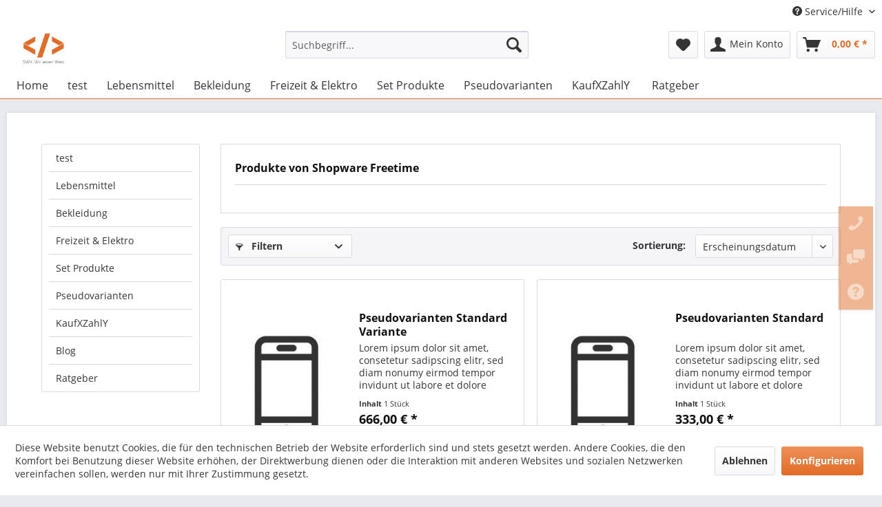

--- FILE ---
content_type: text/html; charset=UTF-8
request_url: https://sw5demo.swk-web.com/shopware-freetime/
body_size: 16087
content:
<!DOCTYPE html>
<html class="no-js" lang="de" itemscope="itemscope" itemtype="https://schema.org/WebPage">
<head>
<meta charset="utf-8">
<meta name="author" content="" />
<meta name="robots" content="index,follow" />
<meta name="revisit-after" content="15 days" />
<meta name="keywords" content="" />
<meta name="description" content="" />
<meta property="og:type" content="product" />
<meta property="og:site_name" content="swkweb Demoshop" />
<meta property="og:title" content="Shopware Freetime" />
<meta property="og:description" content="" />
<meta name="twitter:card" content="product" />
<meta name="twitter:site" content="swkweb Demoshop" />
<meta name="twitter:title" content="Shopware Freetime" />
<meta name="twitter:description" content="" />
<meta property="og:image" content="https://sw5demo.swk-web.com/media/image/6a/18/0b/logo.png" />
<meta name="twitter:image" content="https://sw5demo.swk-web.com/media/image/6a/18/0b/logo.png" />
<meta itemprop="copyrightHolder" content="swkweb Demoshop" />
<meta itemprop="copyrightYear" content="2014" />
<meta itemprop="isFamilyFriendly" content="True" />
<meta itemprop="image" content="https://sw5demo.swk-web.com/media/image/6a/18/0b/logo.png" />
<meta name="viewport" content="width=device-width, initial-scale=1.0">
<meta name="mobile-web-app-capable" content="yes">
<meta name="apple-mobile-web-app-title" content="swkweb Demoshop">
<meta name="apple-mobile-web-app-capable" content="yes">
<meta name="apple-mobile-web-app-status-bar-style" content="default">
<link rel="apple-touch-icon-precomposed" href="/themes/Frontend/Responsive/frontend/_public/src/img/apple-touch-icon-precomposed.png">
<link rel="shortcut icon" href="/themes/Frontend/Responsive/frontend/_public/src/img/favicon.ico">
<meta name="msapplication-navbutton-color" content="#e26c27" />
<meta name="application-name" content="swkweb Demoshop" />
<meta name="msapplication-starturl" content="https://sw5demo.swk-web.com/" />
<meta name="msapplication-window" content="width=1024;height=768" />
<meta name="msapplication-TileImage" content="/themes/Frontend/Responsive/frontend/_public/src/img/win-tile-image.png">
<meta name="msapplication-TileColor" content="#e26c27">
<meta name="theme-color" content="#e26c27" />
<link rel="canonical" href="https://sw5demo.swk-web.com/shopware-freetime/"/>
<title itemprop="name">Shopware Freetime | swkweb Demoshop</title>
<link href="/web/cache/1727711991_7e37337ad89df1b9ea0ac4e90c978edc.css" media="all" rel="stylesheet" type="text/css" />
</head>
<body class="is--ctl-listing is--act-manufacturer  is--swkwe-buy" >
<div class="page-wrap">
<noscript class="noscript-main">
<div class="alert is--warning">
<div class="alert--icon">
<i class="icon--element icon--warning"></i>
</div>
<div class="alert--content">
Um swkweb&#x20;Demoshop in vollem Umfang nutzen zu k&ouml;nnen, empfehlen wir Ihnen Javascript in Ihrem Browser zu aktiveren.
</div>
</div>
</noscript>
<header class="header-main">
<div class="top-bar">
<div class="container block-group">
<nav class="top-bar--navigation block" role="menubar">

    



    

<div class="navigation--entry entry--compare is--hidden" role="menuitem" aria-haspopup="true" data-drop-down-menu="true">
    

</div>
<div class="navigation--entry entry--service has--drop-down" role="menuitem" aria-haspopup="true" data-drop-down-menu="true">
<i class="icon--service"></i> Service/Hilfe
<ul class="service--list is--rounded" role="menu">
<li class="service--entry" role="menuitem">
<a class="service--link" href="javascript:openCookieConsentManager()" title="Cookie-Einstellungen" >
Cookie-Einstellungen
</a>
</li>
<li class="service--entry" role="menuitem">
<a class="service--link" href="https://sw5demo.swk-web.com/registerFC/index/sValidation/H" title="Händler-Login" >
Händler-Login
</a>
</li>
<li class="service--entry" role="menuitem">
<a class="service--link" href="https://sw5demo.swk-web.com/rechtliche-vorabinformationen" title="rechtliche Vorabinformationen" >
rechtliche Vorabinformationen
</a>
</li>
<li class="service--entry" role="menuitem">
<a class="service--link" href="https://sw5demo.swk-web.com/ueber-uns" title="Über uns" >
Über uns
</a>
</li>
<li class="service--entry" role="menuitem">
<a class="service--link" href="https://sw5demo.swk-web.com/hilfe/support" title="Hilfe / Support" >
Hilfe / Support
</a>
</li>
<li class="service--entry" role="menuitem">
<a class="service--link" href="https://sw5demo.swk-web.com/kontaktformular" title="Kontakt" target="_self">
Kontakt
</a>
</li>
<li class="service--entry" role="menuitem">
<a class="service--link" href="https://sw5demo.swk-web.com/versand-und-zahlungsbedingungen" title="Versand und Zahlungsbedingungen" >
Versand und Zahlungsbedingungen
</a>
</li>
<li class="service--entry" role="menuitem">
<a class="service--link" href="https://sw5demo.swk-web.com/widerrufsrecht" title="Widerrufsrecht" >
Widerrufsrecht
</a>
</li>
<li class="service--entry" role="menuitem">
<a class="service--link" href="https://sw5demo.swk-web.com/datenschutz" title="Datenschutz" >
Datenschutz
</a>
</li>
<li class="service--entry" role="menuitem">
<a class="service--link" href="https://sw5demo.swk-web.com/agb" title="AGB" >
AGB
</a>
</li>
<li class="service--entry" role="menuitem">
<a class="service--link" href="https://sw5demo.swk-web.com/impressum" title="Impressum" >
Impressum
</a>
</li>
</ul>
</div>
</nav>
</div>
</div>
<div class="container header--navigation">
<div class="logo-main block-group" role="banner">
<div class="logo--shop block">
<a class="logo--link" href="https://sw5demo.swk-web.com/" title="swkweb Demoshop - zur Startseite wechseln">
<picture>
<source srcset="https://sw5demo.swk-web.com/media/image/6a/18/0b/logo.png" media="(min-width: 78.75em)">
<source srcset="https://sw5demo.swk-web.com/media/image/6a/18/0b/logo.png" media="(min-width: 64em)">
<source srcset="https://sw5demo.swk-web.com/media/image/6a/18/0b/logo.png" media="(min-width: 48em)">
<img srcset="https://sw5demo.swk-web.com/media/image/6a/18/0b/logo.png" alt="swkweb Demoshop - zur Startseite wechseln" />
</picture>
</a>
</div>
</div>
<nav class="shop--navigation block-group">
<ul class="navigation--list block-group" role="menubar">
<li class="navigation--entry entry--menu-left" role="menuitem">
<a class="entry--link entry--trigger btn is--icon-left" href="#offcanvas--left" data-offcanvas="true" data-offCanvasSelector=".sidebar-main" aria-label="Menü">
<i class="icon--menu"></i> Menü
</a>
</li>
<li class="navigation--entry entry--search" role="menuitem" data-search="true" aria-haspopup="true" data-minLength="3">
<a class="btn entry--link entry--trigger" href="#show-hide--search" title="Suche anzeigen / schließen" aria-label="Suche anzeigen / schließen">
<i class="icon--search"></i>
<span class="search--display">Suchen</span>
</a>
<form action="/search" method="get" class="main-search--form">
<input type="search" name="sSearch" aria-label="Suchbegriff..." class="main-search--field" autocomplete="off" autocapitalize="off" placeholder="Suchbegriff..." maxlength="30" />
<button type="submit" class="main-search--button" aria-label="Suchen">
<i class="icon--search"></i>
<span class="main-search--text">Suchen</span>
</button>
<div class="form--ajax-loader">&nbsp;</div>
</form>
<div class="main-search--results"></div>
</li>

    <li class="navigation--entry entry--notepad" role="menuitem">
        
        <a href="https://sw5demo.swk-web.com/note" title="Merkzettel" aria-label="Merkzettel" class="btn">
            <i class="icon--heart"></i>
                    </a>
    </li>




    <li class="navigation--entry entry--account with-slt"
        role="menuitem"
        data-offcanvas="true"
        data-offCanvasSelector=".account--dropdown-navigation">
        
            <a href="https://sw5demo.swk-web.com/account"
               title="Mein Konto"
               aria-label="Mein Konto"
               class="btn is--icon-left entry--link account--link">
                <i class="icon--account"></i>
                                    <span class="account--display">
                        Mein Konto
                    </span>
                            </a>
        

                    
                <div class="account--dropdown-navigation">

                    
                        <div class="navigation--smartphone">
                            <div class="entry--close-off-canvas">
                                <a href="#close-account-menu"
                                   class="account--close-off-canvas"
                                   title="Menü schließen"
                                   aria-label="Menü schließen">
                                    Menü schließen <i class="icon--arrow-right"></i>
                                </a>
                            </div>
                        </div>
                    

                    
                            <div class="account--menu is--rounded is--personalized">
        
                            
                
                                            <span class="navigation--headline">
                            Mein Konto
                        </span>
                                    

                
                <div class="account--menu-container">

                    
                        
                        <ul class="sidebar--navigation navigation--list is--level0 show--active-items">
                            
                                
                                
                                    
                                                                                    <li class="navigation--entry">
                                                <span class="navigation--signin">
                                                    <a href="https://sw5demo.swk-web.com/account#hide-registration"
                                                       class="blocked--link btn is--primary navigation--signin-btn"
                                                       data-collapseTarget="#registration"
                                                       data-action="close">
                                                        Anmelden
                                                    </a>
                                                    <span class="navigation--register">
                                                        oder
                                                        <a href="https://sw5demo.swk-web.com/account#show-registration"
                                                           class="blocked--link"
                                                           data-collapseTarget="#registration"
                                                           data-action="open">
                                                            registrieren
                                                        </a>
                                                    </span>
                                                </span>
                                            </li>
                                                                            

                                    
                                        <li class="navigation--entry">
                                            <a href="https://sw5demo.swk-web.com/account" title="Übersicht" class="navigation--link">
                                                Übersicht
                                            </a>
                                        </li>
                                    
                                

                                
                                
                                    <li class="navigation--entry">
                                        <a href="https://sw5demo.swk-web.com/account/profile" title="Persönliche Daten" class="navigation--link" rel="nofollow">
                                            Persönliche Daten
                                        </a>
                                    </li>
                                

                                
                                
                                                                            
                                            <li class="navigation--entry">
                                                <a href="https://sw5demo.swk-web.com/address/index/sidebar/" title="Adressen" class="navigation--link" rel="nofollow">
                                                    Adressen
                                                </a>
                                            </li>
                                        
                                                                    

                                
                                
                                    <li class="navigation--entry">
                                        <a href="https://sw5demo.swk-web.com/account/payment" title="Zahlungsarten" class="navigation--link" rel="nofollow">
                                            Zahlungsarten
                                        </a>
                                    </li>
                                

                                
                                
                                    <li class="navigation--entry">
                                        <a href="https://sw5demo.swk-web.com/account/orders" title="Bestellungen" class="navigation--link" rel="nofollow">
                                            Bestellungen
                                        </a>
                                    </li>
                                

                                
                                
                                                                            <li class="navigation--entry">
                                            <a href="https://sw5demo.swk-web.com/account/downloads" title="Sofortdownloads" class="navigation--link" rel="nofollow">
                                                Sofortdownloads
                                            </a>
                                        </li>
                                                                    

                                
                                
                                    <li class="navigation--entry">
                                        <a href="https://sw5demo.swk-web.com/note" title="Merkzettel" class="navigation--link" rel="nofollow">
                                            Merkzettel
                                        </a>
                                    </li>
                                

                                
                                
                                                                    

                                
                                
                                                                    
                            
                        </ul>
                    
                </div>
                    
    </div>
                    
                </div>
            
            </li>




    <li class="navigation--entry entry--cart" role="menuitem">
        
        <a class="btn is--icon-left cart--link" href="https://sw5demo.swk-web.com/checkout/cart" title="Warenkorb" aria-label="Warenkorb">
            <span class="cart--display">
                                    Warenkorb
                            </span>

            <span class="badge is--primary is--minimal cart--quantity is--hidden">0</span>

            <i class="icon--basket"></i>

            <span class="cart--amount">
                0,00&nbsp;&euro; *
            </span>
        </a>
        <div class="ajax-loader">&nbsp;</div>
    </li>




</ul>
</nav>
<div class="container--ajax-cart" data-collapse-cart="true" data-displayMode="offcanvas"></div>
</div>
</header>
<nav class="navigation-main">
<div class="container" data-menu-scroller="true" data-listSelector=".navigation--list.container" data-viewPortSelector=".navigation--list-wrapper">
<div class="navigation--list-wrapper">
<ul class="navigation--list container" role="menubar" itemscope="itemscope" itemtype="https://schema.org/SiteNavigationElement">
<li class="navigation--entry is--home" role="menuitem"><a class="navigation--link is--first" href="https://sw5demo.swk-web.com/" title="Home" aria-label="Home" itemprop="url"><span itemprop="name">Home</span></a></li><li class="navigation--entry" role="menuitem"><a class="navigation--link" href="https://sw5demo.swk-web.com/cat/index/sCategory/20" title="test" aria-label="test" itemprop="url"><span itemprop="name">test</span></a></li><li class="navigation--entry" role="menuitem"><a class="navigation--link" href="https://sw5demo.swk-web.com/lebensmittel/" title="Lebensmittel" aria-label="Lebensmittel" itemprop="url"><span itemprop="name">Lebensmittel</span></a></li><li class="navigation--entry" role="menuitem"><a class="navigation--link" href="https://sw5demo.swk-web.com/bekleidung/" title="Bekleidung" aria-label="Bekleidung" itemprop="url"><span itemprop="name">Bekleidung</span></a></li><li class="navigation--entry" role="menuitem"><a class="navigation--link" href="https://sw5demo.swk-web.com/freizeit-elektro/" title="Freizeit & Elektro" aria-label="Freizeit & Elektro" itemprop="url"><span itemprop="name">Freizeit & Elektro</span></a></li><li class="navigation--entry" role="menuitem"><a class="navigation--link" href="https://sw5demo.swk-web.com/set-produkte/" title="Set Produkte" aria-label="Set Produkte" itemprop="url"><span itemprop="name">Set Produkte</span></a></li><li class="navigation--entry" role="menuitem"><a class="navigation--link" href="https://sw5demo.swk-web.com/pseudovarianten/" title="Pseudovarianten" aria-label="Pseudovarianten" itemprop="url"><span itemprop="name">Pseudovarianten</span></a></li><li class="navigation--entry" role="menuitem"><a class="navigation--link" href="https://sw5demo.swk-web.com/kaufxzahly/" title="KaufXZahlY" aria-label="KaufXZahlY" itemprop="url"><span itemprop="name">KaufXZahlY</span></a></li>
<li class="navigation--entry navigation--guides" role="menuitem">
<a class="navigation--link" href="https://sw5demo.swk-web.com/ratgeber" title="Ratgeber" itemprop="url">
<span itemprop="name">Ratgeber</span>
</a>
</li>
</ul>
</div>
</div>
</nav>
<section class=" content-main container block-group">
<div class="content-main--inner">
<div id='cookie-consent' class='off-canvas is--left block-transition' data-cookie-consent-manager='true'>
<div class='cookie-consent--header cookie-consent--close'>
Cookie-Einstellungen
<i class="icon--arrow-right"></i>
</div>
<div class='cookie-consent--description'>
Diese Website benutzt Cookies, die für den technischen Betrieb der Website erforderlich sind und stets gesetzt werden. Andere Cookies, die den Komfort bei Benutzung dieser Website erhöhen, der Direktwerbung dienen oder die Interaktion mit anderen Websites und sozialen Netzwerken vereinfachen sollen, werden nur mit Ihrer Zustimmung gesetzt.
</div>
<div class='cookie-consent--configuration'>
<div class='cookie-consent--configuration-header'>
<div class='cookie-consent--configuration-header-text'>Konfiguration</div>
</div>
<div class='cookie-consent--configuration-main'>
<div class='cookie-consent--group'>
<input type="hidden" class="cookie-consent--group-name" value="technical" />
<label class="cookie-consent--group-state cookie-consent--state-input cookie-consent--required">
<input type="checkbox" name="technical-state" class="cookie-consent--group-state-input" disabled="disabled" checked="checked"/>
<span class="cookie-consent--state-input-element"></span>
</label>
<div class='cookie-consent--group-title' data-collapse-panel='true' data-contentSiblingSelector=".cookie-consent--group-container">
<div class="cookie-consent--group-title-label cookie-consent--state-label">
Technisch erforderlich
</div>
<span class="cookie-consent--group-arrow is-icon--right">
<i class="icon--arrow-right"></i>
</span>
</div>
<div class='cookie-consent--group-container'>
<div class='cookie-consent--group-description'>
Diese Cookies sind für die Grundfunktionen des Shops notwendig.
</div>
<div class='cookie-consent--cookies-container'>
<div class='cookie-consent--cookie'>
<input type="hidden" class="cookie-consent--cookie-name" value="cookieDeclined" />
<label class="cookie-consent--cookie-state cookie-consent--state-input cookie-consent--required">
<input type="checkbox" name="cookieDeclined-state" class="cookie-consent--cookie-state-input" disabled="disabled" checked="checked" />
<span class="cookie-consent--state-input-element"></span>
</label>
<div class='cookie--label cookie-consent--state-label'>
"Alle Cookies ablehnen" Cookie
</div>
</div>
<div class='cookie-consent--cookie'>
<input type="hidden" class="cookie-consent--cookie-name" value="allowCookie" />
<label class="cookie-consent--cookie-state cookie-consent--state-input cookie-consent--required">
<input type="checkbox" name="allowCookie-state" class="cookie-consent--cookie-state-input" disabled="disabled" checked="checked" />
<span class="cookie-consent--state-input-element"></span>
</label>
<div class='cookie--label cookie-consent--state-label'>
"Alle Cookies annehmen" Cookie
</div>
</div>
<div class='cookie-consent--cookie'>
<input type="hidden" class="cookie-consent--cookie-name" value="shop" />
<label class="cookie-consent--cookie-state cookie-consent--state-input cookie-consent--required">
<input type="checkbox" name="shop-state" class="cookie-consent--cookie-state-input" disabled="disabled" checked="checked" />
<span class="cookie-consent--state-input-element"></span>
</label>
<div class='cookie--label cookie-consent--state-label'>
Ausgewählter Shop
</div>
</div>
<div class='cookie-consent--cookie'>
<input type="hidden" class="cookie-consent--cookie-name" value="csrf_token" />
<label class="cookie-consent--cookie-state cookie-consent--state-input cookie-consent--required">
<input type="checkbox" name="csrf_token-state" class="cookie-consent--cookie-state-input" disabled="disabled" checked="checked" />
<span class="cookie-consent--state-input-element"></span>
</label>
<div class='cookie--label cookie-consent--state-label'>
CSRF-Token
</div>
</div>
<div class='cookie-consent--cookie'>
<input type="hidden" class="cookie-consent--cookie-name" value="cookiePreferences" />
<label class="cookie-consent--cookie-state cookie-consent--state-input cookie-consent--required">
<input type="checkbox" name="cookiePreferences-state" class="cookie-consent--cookie-state-input" disabled="disabled" checked="checked" />
<span class="cookie-consent--state-input-element"></span>
</label>
<div class='cookie--label cookie-consent--state-label'>
Cookie-Einstellungen
</div>
</div>
<div class='cookie-consent--cookie'>
<input type="hidden" class="cookie-consent--cookie-name" value="x-cache-context-hash" />
<label class="cookie-consent--cookie-state cookie-consent--state-input cookie-consent--required">
<input type="checkbox" name="x-cache-context-hash-state" class="cookie-consent--cookie-state-input" disabled="disabled" checked="checked" />
<span class="cookie-consent--state-input-element"></span>
</label>
<div class='cookie--label cookie-consent--state-label'>
Individuelle Preise
</div>
</div>
<div class='cookie-consent--cookie'>
<input type="hidden" class="cookie-consent--cookie-name" value="slt" />
<label class="cookie-consent--cookie-state cookie-consent--state-input cookie-consent--required">
<input type="checkbox" name="slt-state" class="cookie-consent--cookie-state-input" disabled="disabled" checked="checked" />
<span class="cookie-consent--state-input-element"></span>
</label>
<div class='cookie--label cookie-consent--state-label'>
Kunden-Wiedererkennung
</div>
</div>
<div class='cookie-consent--cookie'>
<input type="hidden" class="cookie-consent--cookie-name" value="nocache" />
<label class="cookie-consent--cookie-state cookie-consent--state-input cookie-consent--required">
<input type="checkbox" name="nocache-state" class="cookie-consent--cookie-state-input" disabled="disabled" checked="checked" />
<span class="cookie-consent--state-input-element"></span>
</label>
<div class='cookie--label cookie-consent--state-label'>
Kundenspezifisches Caching
</div>
</div>
<div class='cookie-consent--cookie'>
<input type="hidden" class="cookie-consent--cookie-name" value="session" />
<label class="cookie-consent--cookie-state cookie-consent--state-input cookie-consent--required">
<input type="checkbox" name="session-state" class="cookie-consent--cookie-state-input" disabled="disabled" checked="checked" />
<span class="cookie-consent--state-input-element"></span>
</label>
<div class='cookie--label cookie-consent--state-label'>
Session
</div>
</div>
<div class='cookie-consent--cookie'>
<input type="hidden" class="cookie-consent--cookie-name" value="currency" />
<label class="cookie-consent--cookie-state cookie-consent--state-input cookie-consent--required">
<input type="checkbox" name="currency-state" class="cookie-consent--cookie-state-input" disabled="disabled" checked="checked" />
<span class="cookie-consent--state-input-element"></span>
</label>
<div class='cookie--label cookie-consent--state-label'>
Währungswechsel
</div>
</div>
</div>
</div>
</div>
<div class='cookie-consent--group'>
<input type="hidden" class="cookie-consent--group-name" value="comfort" />
<label class="cookie-consent--group-state cookie-consent--state-input">
<input type="checkbox" name="comfort-state" class="cookie-consent--group-state-input"/>
<span class="cookie-consent--state-input-element"></span>
</label>
<div class='cookie-consent--group-title' data-collapse-panel='true' data-contentSiblingSelector=".cookie-consent--group-container">
<div class="cookie-consent--group-title-label cookie-consent--state-label">
Komfortfunktionen
</div>
<span class="cookie-consent--group-arrow is-icon--right">
<i class="icon--arrow-right"></i>
</span>
</div>
<div class='cookie-consent--group-container'>
<div class='cookie-consent--group-description'>
Diese Cookies werden genutzt um das Einkaufserlebnis noch ansprechender zu gestalten, beispielsweise für die Wiedererkennung des Besuchers.
</div>
<div class='cookie-consent--cookies-container'>
<div class='cookie-consent--cookie'>
<input type="hidden" class="cookie-consent--cookie-name" value="sUniqueID" />
<label class="cookie-consent--cookie-state cookie-consent--state-input">
<input type="checkbox" name="sUniqueID-state" class="cookie-consent--cookie-state-input" />
<span class="cookie-consent--state-input-element"></span>
</label>
<div class='cookie--label cookie-consent--state-label'>
Merkzettel
</div>
</div>
</div>
</div>
</div>
<div class='cookie-consent--group'>
<input type="hidden" class="cookie-consent--group-name" value="statistics" />
<label class="cookie-consent--group-state cookie-consent--state-input">
<input type="checkbox" name="statistics-state" class="cookie-consent--group-state-input"/>
<span class="cookie-consent--state-input-element"></span>
</label>
<div class='cookie-consent--group-title' data-collapse-panel='true' data-contentSiblingSelector=".cookie-consent--group-container">
<div class="cookie-consent--group-title-label cookie-consent--state-label">
Statistik & Tracking
</div>
<span class="cookie-consent--group-arrow is-icon--right">
<i class="icon--arrow-right"></i>
</span>
</div>
<div class='cookie-consent--group-container'>
<div class='cookie-consent--cookies-container'>
<div class='cookie-consent--cookie'>
<input type="hidden" class="cookie-consent--cookie-name" value="x-ua-device" />
<label class="cookie-consent--cookie-state cookie-consent--state-input">
<input type="checkbox" name="x-ua-device-state" class="cookie-consent--cookie-state-input" />
<span class="cookie-consent--state-input-element"></span>
</label>
<div class='cookie--label cookie-consent--state-label'>
Endgeräteerkennung
</div>
</div>
<div class='cookie-consent--cookie'>
<input type="hidden" class="cookie-consent--cookie-name" value="partner" />
<label class="cookie-consent--cookie-state cookie-consent--state-input">
<input type="checkbox" name="partner-state" class="cookie-consent--cookie-state-input" />
<span class="cookie-consent--state-input-element"></span>
</label>
<div class='cookie--label cookie-consent--state-label'>
Partnerprogramm
</div>
</div>
</div>
</div>
</div>
</div>
</div>
<div class="cookie-consent--save">
<input class="cookie-consent--save-button btn is--primary" type="button" value="Einstellungen speichern" />
</div>
</div>
<aside class="sidebar-main off-canvas">
<div class="navigation--smartphone">
<ul class="navigation--list ">
<li class="navigation--entry entry--close-off-canvas">
<a href="#close-categories-menu" title="Menü schließen" class="navigation--link">
Menü schließen <i class="icon--arrow-right"></i>
</a>
</li>
</ul>
<div class="mobile--switches">

    



    

</div>
</div>
<div class="sidebar--categories-wrapper" data-subcategory-nav="true" data-mainCategoryId="3" data-categoryId="0" data-fetchUrl="">
<div class="categories--headline navigation--headline">
Kategorien
</div>
<div class="sidebar--categories-navigation">
<ul class="sidebar--navigation categories--navigation navigation--list is--drop-down is--level0 is--rounded" role="menu">
<li class="navigation--entry" role="menuitem">
<a class="navigation--link" href="https://sw5demo.swk-web.com/cat/index/sCategory/20" data-categoryId="20" data-fetchUrl="/widgets/listing/getCategory/categoryId/20" title="test" >
test
</a>
</li>
<li class="navigation--entry has--sub-children" role="menuitem">
<a class="navigation--link link--go-forward" href="https://sw5demo.swk-web.com/lebensmittel/" data-categoryId="5" data-fetchUrl="/widgets/listing/getCategory/categoryId/5" title="Lebensmittel" >
Lebensmittel
<span class="is--icon-right">
<i class="icon--arrow-right"></i>
</span>
</a>
</li>
<li class="navigation--entry has--sub-children" role="menuitem">
<a class="navigation--link link--go-forward" href="https://sw5demo.swk-web.com/bekleidung/" data-categoryId="6" data-fetchUrl="/widgets/listing/getCategory/categoryId/6" title="Bekleidung" >
Bekleidung
<span class="is--icon-right">
<i class="icon--arrow-right"></i>
</span>
</a>
</li>
<li class="navigation--entry" role="menuitem">
<a class="navigation--link" href="https://sw5demo.swk-web.com/freizeit-elektro/" data-categoryId="7" data-fetchUrl="/widgets/listing/getCategory/categoryId/7" title="Freizeit &amp; Elektro" >
Freizeit & Elektro
</a>
</li>
<li class="navigation--entry" role="menuitem">
<a class="navigation--link" href="https://sw5demo.swk-web.com/set-produkte/" data-categoryId="15" data-fetchUrl="/widgets/listing/getCategory/categoryId/15" title="Set Produkte" >
Set Produkte
</a>
</li>
<li class="navigation--entry" role="menuitem">
<a class="navigation--link" href="https://sw5demo.swk-web.com/pseudovarianten/" data-categoryId="16" data-fetchUrl="/widgets/listing/getCategory/categoryId/16" title="Pseudovarianten" >
Pseudovarianten
</a>
</li>
<li class="navigation--entry" role="menuitem">
<a class="navigation--link" href="https://sw5demo.swk-web.com/kaufxzahly/" data-categoryId="17" data-fetchUrl="/widgets/listing/getCategory/categoryId/17" title="KaufXZahlY" >
KaufXZahlY
</a>
</li>
<li class="navigation--entry has--sub-children" role="menuitem">
<a class="navigation--link link--go-forward" href="https://sw5demo.swk-web.com/blog/" data-categoryId="13" data-fetchUrl="/widgets/listing/getCategory/categoryId/13" title="Blog" >
Blog
<span class="is--icon-right">
<i class="icon--arrow-right"></i>
</span>
</a>
</li>
<li class="navigation--entry navigation--guides" role="menuitem">
<a class="navigation--link" href="https://sw5demo.swk-web.com/ratgeber" title="Ratgeber">
Ratgeber
</a>
</li>
</ul>
</div>
<div class="shop-sites--container is--rounded">
<div class="shop-sites--headline navigation--headline">
Informationen
</div>
<ul class="shop-sites--navigation sidebar--navigation navigation--list is--drop-down is--level0" role="menu">
<li class="navigation--entry" role="menuitem">
<a class="navigation--link" href="javascript:openCookieConsentManager()" title="Cookie-Einstellungen" data-categoryId="46" data-fetchUrl="/widgets/listing/getCustomPage/pageId/46" >
Cookie-Einstellungen
</a>
</li>
<li class="navigation--entry" role="menuitem">
<a class="navigation--link" href="https://sw5demo.swk-web.com/registerFC/index/sValidation/H" title="Händler-Login" data-categoryId="21" data-fetchUrl="/widgets/listing/getCustomPage/pageId/21" >
Händler-Login
</a>
</li>
<li class="navigation--entry" role="menuitem">
<a class="navigation--link" href="https://sw5demo.swk-web.com/rechtliche-vorabinformationen" title="rechtliche Vorabinformationen" data-categoryId="43" data-fetchUrl="/widgets/listing/getCustomPage/pageId/43" >
rechtliche Vorabinformationen
</a>
</li>
<li class="navigation--entry" role="menuitem">
<a class="navigation--link" href="https://sw5demo.swk-web.com/ueber-uns" title="Über uns" data-categoryId="9" data-fetchUrl="/widgets/listing/getCustomPage/pageId/9" >
Über uns
</a>
</li>
<li class="navigation--entry" role="menuitem">
<a class="navigation--link" href="https://sw5demo.swk-web.com/hilfe/support" title="Hilfe / Support" data-categoryId="2" data-fetchUrl="/widgets/listing/getCustomPage/pageId/2" >
Hilfe / Support
</a>
</li>
<li class="navigation--entry" role="menuitem">
<a class="navigation--link" href="https://sw5demo.swk-web.com/kontaktformular" title="Kontakt" data-categoryId="1" data-fetchUrl="/widgets/listing/getCustomPage/pageId/1" target="_self">
Kontakt
</a>
</li>
<li class="navigation--entry" role="menuitem">
<a class="navigation--link" href="https://sw5demo.swk-web.com/versand-und-zahlungsbedingungen" title="Versand und Zahlungsbedingungen" data-categoryId="6" data-fetchUrl="/widgets/listing/getCustomPage/pageId/6" >
Versand und Zahlungsbedingungen
</a>
</li>
<li class="navigation--entry" role="menuitem">
<a class="navigation--link" href="https://sw5demo.swk-web.com/widerrufsrecht" title="Widerrufsrecht" data-categoryId="8" data-fetchUrl="/widgets/listing/getCustomPage/pageId/8" >
Widerrufsrecht
</a>
</li>
<li class="navigation--entry" role="menuitem">
<a class="navigation--link" href="https://sw5demo.swk-web.com/datenschutz" title="Datenschutz" data-categoryId="7" data-fetchUrl="/widgets/listing/getCustomPage/pageId/7" >
Datenschutz
</a>
</li>
<li class="navigation--entry" role="menuitem">
<a class="navigation--link" href="https://sw5demo.swk-web.com/agb" title="AGB" data-categoryId="4" data-fetchUrl="/widgets/listing/getCustomPage/pageId/4" >
AGB
</a>
</li>
<li class="navigation--entry" role="menuitem">
<a class="navigation--link" href="https://sw5demo.swk-web.com/impressum" title="Impressum" data-categoryId="3" data-fetchUrl="/widgets/listing/getCustomPage/pageId/3" >
Impressum
</a>
</li>
</ul>
</div>
</div>
</aside>
<div class="content--wrapper">
<div class="content listing--content">
<div class="vendor--info panel has--border">
<h1 class="panel--title is--underline">
Produkte von Shopware Freetime
</h1>
<div class="panel--body is--wide">
</div>
</div>
<div class="listing--wrapper">
<div data-listing-actions="true" class="listing--actions is--rounded without-pagination">
<div class="action--filter-btn">
<a href="#" class="filter--trigger btn is--small" data-filter-trigger="true" data-offcanvas="true" data-offCanvasSelector=".action--filter-options" data-closeButtonSelector=".filter--close-btn">
<i class="icon--filter"></i>
Filtern
<span class="action--collapse-icon"></span>
</a>
</div>
<form class="action--sort action--content block" method="get" data-action-form="true">
<input type="hidden" name="p" value="1">
<label for="o" class="sort--label action--label">Sortierung:</label>
<div class="sort--select select-field">
<select id="o" name="o" class="sort--field action--field" data-auto-submit="true" >
<option value="1" selected="selected">Erscheinungsdatum</option>
<option value="2">Beliebtheit</option>
<option value="3">Niedrigster Preis</option>
<option value="4">Höchster Preis</option>
<option value="5">Artikelbezeichnung</option>
<option value="8">Position</option>
</select>
</div>
</form>
<div class="action--filter-options off-canvas">
<a href="#" class="filter--close-btn" data-show-products-text="%s Produkt(e) anzeigen">
Filter schließen <i class="icon--arrow-right"></i>
</a>
<div class="filter--container">
<form id="filter" method="get" data-filter-form="true" data-is-in-sidebar="false" data-listing-url="https://sw5demo.swk-web.com/widgets/listing/listingCount/sSupplier/3/sCategory/3" data-is-filtered="1" data-load-facets="false" data-instant-filter-result="false" class="">
<div class="filter--actions filter--actions-top">
<button type="submit" class="btn is--primary filter--btn-apply is--large is--icon-right" disabled="disabled">
<span class="filter--count"></span>
Produkte anzeigen
<i class="icon--cycle"></i>
</button>
</div>
<input type="hidden" name="p" value="1"/>
<input type="hidden" name="o" value="1"/>
<input type="hidden" name="n" value="12"/>
<div class="filter--facet-container">
<div class="filter-panel filter--value facet--immediate_delivery" data-filter-type="value" data-facet-name="immediate_delivery" data-field-name="delivery">
<div class="filter-panel--flyout">
<label class="filter-panel--title" for="delivery" title="Sofort lieferbar">
Sofort lieferbar
</label>
<span class="filter-panel--input filter-panel--checkbox">
<input type="checkbox" id="delivery" name="delivery" value="1" />
<span class="input--state checkbox--state">&nbsp;</span>
</span>
</div>
</div>
<div class="filter-panel filter--range facet--price" data-filter-type="range" data-facet-name="price" data-field-name="price">
<div class="filter-panel--flyout">
<label class="filter-panel--title" title="Preis">
Preis
</label>
<span class="filter-panel--icon"></span>
<div class="filter-panel--content">
<div class="range-slider" data-range-slider="true" data-roundPretty="false" data-labelFormat="0,00&nbsp;&euro;" data-suffix="" data-stepCount="100" data-stepCurve="linear" data-startMin="0.99" data-digits="2" data-startMax="2000" data-rangeMin="0.99" data-rangeMax="2000">
<input type="hidden" id="min" name="min" data-range-input="min" value="0.99" disabled="disabled" />
<input type="hidden" id="max" name="max" data-range-input="max" value="2000" disabled="disabled" />
<div class="filter-panel--range-info">
<span class="range-info--min">
von
</span>
<label class="range-info--label" for="min" data-range-label="min">
0.99
</label>
<span class="range-info--max">
bis
</span>
<label class="range-info--label" for="max" data-range-label="max">
2000
</label>
</div>
</div>
</div>
</div>
</div>
<div class="filter-panel filter--multi-selection filter-facet--value-list facet--property" data-filter-type="value-list" data-facet-name="property" data-field-name="f">
<div class="filter-panel--flyout">
<label class="filter-panel--title" for="f" title="Gr&ouml;&szlig;e">
Größe
</label>
<span class="filter-panel--icon"></span>
<div class="filter-panel--content input-type--checkbox">
<ul class="filter-panel--option-list">
<li class="filter-panel--option">
<div class="option--container">
<span class="filter-panel--input filter-panel--checkbox">
<input type="checkbox" id="__f__2" name="__f__2" value="2" />
<span class="input--state checkbox--state">&nbsp;</span>
</span>
<label class="filter-panel--label" for="__f__2">
M
</label>
</div>
</li>
</ul>
</div>
</div>
</div>
<div class="filter-panel filter--multi-selection filter-facet--value-list facet--property" data-filter-type="value-list" data-facet-name="property" data-field-name="f">
<div class="filter-panel--flyout">
<label class="filter-panel--title" for="f" title="Zielgruppe">
Zielgruppe
</label>
<span class="filter-panel--icon"></span>
<div class="filter-panel--content input-type--checkbox">
<ul class="filter-panel--option-list">
<li class="filter-panel--option">
<div class="option--container">
<span class="filter-panel--input filter-panel--checkbox">
<input type="checkbox" id="__f__17" name="__f__17" value="17" />
<span class="input--state checkbox--state">&nbsp;</span>
</span>
<label class="filter-panel--label" for="__f__17">
Frau
</label>
</div>
</li>
<li class="filter-panel--option">
<div class="option--container">
<span class="filter-panel--input filter-panel--checkbox">
<input type="checkbox" id="__f__16" name="__f__16" value="16" />
<span class="input--state checkbox--state">&nbsp;</span>
</span>
<label class="filter-panel--label" for="__f__16">
Kinder
</label>
</div>
</li>
<li class="filter-panel--option">
<div class="option--container">
<span class="filter-panel--input filter-panel--checkbox">
<input type="checkbox" id="__f__18" name="__f__18" value="18" />
<span class="input--state checkbox--state">&nbsp;</span>
</span>
<label class="filter-panel--label" for="__f__18">
Mann
</label>
</div>
</li>
</ul>
</div>
</div>
</div>
<div class="filter-panel filter--multi-selection filter-facet--value-list facet--property" data-filter-type="value-list" data-facet-name="property" data-field-name="f">
<div class="filter-panel--flyout">
<label class="filter-panel--title" for="f" title="Material">
Material
</label>
<span class="filter-panel--icon"></span>
<div class="filter-panel--content input-type--checkbox">
<ul class="filter-panel--option-list">
<li class="filter-panel--option">
<div class="option--container">
<span class="filter-panel--input filter-panel--checkbox">
<input type="checkbox" id="__f__5" name="__f__5" value="5" />
<span class="input--state checkbox--state">&nbsp;</span>
</span>
<label class="filter-panel--label" for="__f__5">
Baumwolle
</label>
</div>
</li>
<li class="filter-panel--option">
<div class="option--container">
<span class="filter-panel--input filter-panel--checkbox">
<input type="checkbox" id="__f__20" name="__f__20" value="20" />
<span class="input--state checkbox--state">&nbsp;</span>
</span>
<label class="filter-panel--label" for="__f__20">
Kunststoff
</label>
</div>
</li>
<li class="filter-panel--option">
<div class="option--container">
<span class="filter-panel--input filter-panel--checkbox">
<input type="checkbox" id="__f__6" name="__f__6" value="6" />
<span class="input--state checkbox--state">&nbsp;</span>
</span>
<label class="filter-panel--label" for="__f__6">
Polyester
</label>
</div>
</li>
</ul>
</div>
</div>
</div>
<div class="filter-panel filter--multi-selection filter-facet--value-list facet--property" data-filter-type="value-list" data-facet-name="property" data-field-name="f">
<div class="filter-panel--flyout">
<label class="filter-panel--title" for="f" title="Artikeltypen">
Artikeltypen
</label>
<span class="filter-panel--icon"></span>
<div class="filter-panel--content input-type--checkbox">
<ul class="filter-panel--option-list">
<li class="filter-panel--option">
<div class="option--container">
<span class="filter-panel--input filter-panel--checkbox">
<input type="checkbox" id="__f__29" name="__f__29" value="29" />
<span class="input--state checkbox--state">&nbsp;</span>
</span>
<label class="filter-panel--label" for="__f__29">
Download Artikel
</label>
</div>
</li>
<li class="filter-panel--option">
<div class="option--container">
<span class="filter-panel--input filter-panel--checkbox">
<input type="checkbox" id="__f__26" name="__f__26" value="26" />
<span class="input--state checkbox--state">&nbsp;</span>
</span>
<label class="filter-panel--label" for="__f__26">
Pseudopreis
</label>
</div>
</li>
<li class="filter-panel--option">
<div class="option--container">
<span class="filter-panel--input filter-panel--checkbox">
<input type="checkbox" id="__f__31" name="__f__31" value="31" />
<span class="input--state checkbox--state">&nbsp;</span>
</span>
<label class="filter-panel--label" for="__f__31">
Standardkonfigurator
</label>
</div>
</li>
</ul>
</div>
</div>
</div>
<div class="filter-panel filter--value facet--shipping_free" data-filter-type="value" data-facet-name="shipping_free" data-field-name="free">
<div class="filter-panel--flyout">
<label class="filter-panel--title" for="free" title="Versandkostenfrei">
Versandkostenfrei
</label>
<span class="filter-panel--input filter-panel--checkbox">
<input type="checkbox" id="free" name="free" value="1" />
<span class="input--state checkbox--state">&nbsp;</span>
</span>
</div>
</div>
</div>
<div class="filter--active-container" data-reset-label="Alle Filter zurücksetzen">
</div>
<div class="filter--actions filter--actions-bottom">
<button type="submit" class="btn is--primary filter--btn-apply is--large is--icon-right" disabled="disabled">
<span class="filter--count"></span>
Produkte anzeigen
<i class="icon--cycle"></i>
</button>
</div>
</form>
</div>
</div>
<div class="listing--paging panel--paging">
<a title="" aria-label="" class="paging--link is--active">1</a>
<a href="/shopware-freetime/?p=2" title="Nächste Seite" aria-label="Nächste Seite" class="paging--link paging--next" data-action-link="true">
<i class="icon--arrow-right"></i>
</a>
<a href="/shopware-freetime/?p=2" title="Letzte Seite" aria-label="Letzte Seite" class="paging--link paging--next" data-action-link="true">
<i class="icon--arrow-right"></i>
<i class="icon--arrow-right"></i>
</a>
<span class="paging--display">
von <strong>2</strong>
</span>
<form class="action--per-page action--content block" method="get" data-action-form="true">
<input type="hidden" name="p" value="1">
<label for="n" class="per-page--label action--label">Artikel pro Seite:</label>
<div class="per-page--select select-field">
<select id="n" name="n" class="per-page--field action--field" data-auto-submit="true" >
<option value="12" selected="selected">12</option>
<option value="24" >24</option>
<option value="36" >36</option>
<option value="48" >48</option>
</select>
</div>
</form>
</div>
</div>
<div class="listing--container">
<div class="listing-no-filter-result">
<div class="alert is--info is--rounded is--hidden">
<div class="alert--icon">
<i class="icon--element icon--info"></i>
</div>
<div class="alert--content">
Für die Filterung wurden keine Ergebnisse gefunden!
</div>
</div>
</div>
<div class="listing" data-ajax-wishlist="true" data-compare-ajax="true" data-infinite-scrolling="true" data-productBoxLayout="basic" data-ajaxUrl="/widgets/Listing/ajaxListing/sSupplier/3" data-loadPreviousSnippet="Vorherige Artikel laden" data-loadMoreSnippet="Weitere Artikel laden" data-categoryId="3" data-pages="2" data-threshold="4" data-pageShortParameter="p">
<div class="product--box box--basic" data-page-index="1" data-ordernumber="SW10016" data-category-id="3">
<div class="box--content is--rounded">
<div class="product--badges">
</div>
<div class="product--info">
<a href="https://sw5demo.swk-web.com/freizeit-elektro/16/pseudovarianten-standard-variante" title="Pseudovarianten Standard Variante" class="product--image" >
<span class="image--element">
<span class="image--media">
<img srcset="https://sw5demo.swk-web.com/media/image/bc/8c/27/mobile_200x200.jpg, https://sw5demo.swk-web.com/media/image/15/ab/36/mobile_200x200@2x.jpg 2x" alt="Pseudovarianten Standard Variante" data-extension="jpg" title="Pseudovarianten Standard Variante" />
</span>
</span>
</a>
<div class="product--rating-container">
</div>
<a href="https://sw5demo.swk-web.com/freizeit-elektro/16/pseudovarianten-standard-variante" class="product--title" title="Pseudovarianten Standard Variante">
Pseudovarianten Standard Variante
</a>
<div class="product--description">
Lorem ipsum dolor sit amet, consetetur sadipscing elitr, sed diam nonumy eirmod tempor invidunt ut labore et dolore magna aliquyam erat, sed diam voluptua. At vero eos et accusam et justo duo dolores et ea rebum. Stet clita kasd...
</div>
<div class="product--price-info">
<div class="price--unit" title="Inhalt 1 Stück">
<span class="price--label label--purchase-unit is--bold is--nowrap">
Inhalt
</span>
<span class="is--nowrap">
1 Stück
</span>
</div>
<div class="product--price">
<span class="price--default is--nowrap">
666,00&nbsp;&euro;
*
</span>
</div>
</div>
<div class="product--actions">
<form action="https://sw5demo.swk-web.com/compare/add_article/articleID/16" method="post">
<button type="submit" title="Vergleichen" aria-label="Vergleichen" class="product--action action--compare" data-product-compare-add="true">
<i class="icon--compare"></i> Vergleichen
</button>
</form>
<form action="https://sw5demo.swk-web.com/note/add/ordernumber/SW10016" method="post">
<button type="submit" title="Auf den Merkzettel" aria-label="Auf den Merkzettel" class="product--action action--note" data-ajaxUrl="https://sw5demo.swk-web.com/note/ajaxAdd/ordernumber/SW10016" data-text="Gemerkt">
<i class="icon--heart"></i> <span class="action--text">Merken</span>
</button>
</form>
</div>
<div class="product--actions-buy">
<form method="post" action="https://sw5demo.swk-web.com/checkout/addArticle" class="actions-buy--form" data-add-article="true" data-eventName="submit" data-showModal="false" data-addArticleUrl="https://sw5demo.swk-web.com/checkout/ajaxAddArticleCart">
<input type="hidden" name="sAdd" value="SW10016">
<input type="hidden" name="sQuantity" value="1">
<button class="buybox--button block btn buynow is--primary is--center actions-buy--buy-button" name="" >
Jetzt bestellen
</button>
</form>
</div>
</div>
</div>
</div>
<div class="product--box box--basic" data-page-index="1" data-ordernumber="SW10015" data-category-id="3">
<div class="box--content is--rounded">
<div class="product--badges">
</div>
<div class="product--info">
<a href="https://sw5demo.swk-web.com/freizeit-elektro/15/pseudovarianten-standard" title="Pseudovarianten Standard" class="product--image" >
<span class="image--element">
<span class="image--media">
<img srcset="https://sw5demo.swk-web.com/media/image/bc/8c/27/mobile_200x200.jpg, https://sw5demo.swk-web.com/media/image/15/ab/36/mobile_200x200@2x.jpg 2x" alt="Pseudovarianten Standard" data-extension="jpg" title="Pseudovarianten Standard" />
</span>
</span>
</a>
<div class="product--rating-container">
</div>
<a href="https://sw5demo.swk-web.com/freizeit-elektro/15/pseudovarianten-standard" class="product--title" title="Pseudovarianten Standard">
Pseudovarianten Standard
</a>
<div class="product--description">
Lorem ipsum dolor sit amet, consetetur sadipscing elitr, sed diam nonumy eirmod tempor invidunt ut labore et dolore magna aliquyam erat, sed diam voluptua. At vero eos et accusam et justo duo dolores et ea rebum. Stet clita kasd...
</div>
<div class="product--price-info">
<div class="price--unit" title="Inhalt 1 Stück">
<span class="price--label label--purchase-unit is--bold is--nowrap">
Inhalt
</span>
<span class="is--nowrap">
1 Stück
</span>
</div>
<div class="product--price">
<span class="price--default is--nowrap">
333,00&nbsp;&euro;
*
</span>
</div>
</div>
<div class="product--actions">
<form action="https://sw5demo.swk-web.com/compare/add_article/articleID/15" method="post">
<button type="submit" title="Vergleichen" aria-label="Vergleichen" class="product--action action--compare" data-product-compare-add="true">
<i class="icon--compare"></i> Vergleichen
</button>
</form>
<form action="https://sw5demo.swk-web.com/note/add/ordernumber/SW10015" method="post">
<button type="submit" title="Auf den Merkzettel" aria-label="Auf den Merkzettel" class="product--action action--note" data-ajaxUrl="https://sw5demo.swk-web.com/note/ajaxAdd/ordernumber/SW10015" data-text="Gemerkt">
<i class="icon--heart"></i> <span class="action--text">Merken</span>
</button>
</form>
</div>
<div class="product--actions-buy">
<form method="post" action="https://sw5demo.swk-web.com/checkout/addArticle" class="actions-buy--form" data-add-article="true" data-eventName="submit" data-showModal="false" data-addArticleUrl="https://sw5demo.swk-web.com/checkout/ajaxAddArticleCart">
<input type="hidden" name="sAdd" value="SW10015">
<input type="hidden" name="sQuantity" value="1">
<button class="buybox--button block btn buynow is--primary is--center actions-buy--buy-button" name="" >
Jetzt bestellen
</button>
</form>
</div>
</div>
</div>
</div>
<div class="product--box box--basic" data-page-index="1" data-ordernumber="SW10001" data-category-id="3">
<div class="box--content is--rounded">
<div class="product--badges">
<div class="product--badge badge--discount">
<i class="icon--percent2"></i>
</div>
<div class="product--badge badge--product-set">
Set Artikel
</div>
</div>
<div class="product--info">
<a href="https://sw5demo.swk-web.com/freizeit-elektro/1/bugaboo-fox-5-set" title="Bugaboo Fox 5 set" class="product--image" >
<span class="image--element">
<span class="image--media">
<img src="/themes/Frontend/Responsive/frontend/_public/src/img/no-picture.jpg" alt="Bugaboo Fox 5 set" title="Bugaboo Fox 5 set" />
</span>
</span>
</a>
<div class="product--rating-container">
</div>
<a href="https://sw5demo.swk-web.com/freizeit-elektro/1/bugaboo-fox-5-set" class="product--title" title="Bugaboo Fox 5 set">
Bugaboo Fox 5 set
</a>
<div class="product--description">
Lorem ipsum dolor sit amet, consetetur sadipscing elitr, sed diam nonumy eirmod tempor invidunt ut labore et dolore magna aliquyam erat, sed diam voluptua. At vero eos et accusam et justo duo dolores et ea rebum. Stet clita kasd...
</div>
<div class="product--price-info">
<div class="price--unit" title="Inhalt 1 Stück">
<span class="price--label label--purchase-unit is--bold is--nowrap">
Inhalt
</span>
<span class="is--nowrap">
1 Stück
</span>
</div>
<div class="product--price">
<span class="price--default is--nowrap is--discount">
2.000,00&nbsp;&euro;
*
</span>
<span class="price--pseudo">
<span class="price--discount is--nowrap">
2.705,00&nbsp;&euro;
*
</span>
</span>
</div>
</div>
<div class="product--actions">
<form action="https://sw5demo.swk-web.com/compare/add_article/articleID/1" method="post">
<button type="submit" title="Vergleichen" aria-label="Vergleichen" class="product--action action--compare" data-product-compare-add="true">
<i class="icon--compare"></i> Vergleichen
</button>
</form>
<form action="https://sw5demo.swk-web.com/note/add/ordernumber/SW10001" method="post">
<button type="submit" title="Auf den Merkzettel" aria-label="Auf den Merkzettel" class="product--action action--note" data-ajaxUrl="https://sw5demo.swk-web.com/note/ajaxAdd/ordernumber/SW10001" data-text="Gemerkt">
<i class="icon--heart"></i> <span class="action--text">Merken</span>
</button>
</form>
</div>
<div class="product--actions-buy">
<a rel="nofollow" class="btn variants-buy buynow is--center is--primary" href="https://sw5demo.swk-web.com/SwkweListingVariants" data-swkwe-variants-buy="true" data-checkout-link="https://sw5demo.swk-web.com/checkout" data-currency="&euro; *" data-article-id="1" data-variant-id="1" data-ordernumber="SW10001" data-label-buy-button="Jetzt bestellen" data-label-not-available="Auswahl nicht verfügbar" data-label-qty="Anzahl" data-label-not-available-date="Wieder am %s verfügbar" data-label-value-select="Bitte wählen" data-offcanvas-cart="true" title="Jetzt bestellen" data-show-delivery="false" data-use-select-configurator="true" >
Jetzt bestellen
</a>
</div>
</div>
</div>
</div>
<div class="product--box box--basic" data-page-index="1" data-ordernumber="SW10023" data-category-id="3">
<div class="box--content is--rounded">
<div class="product--badges">
<div class="product--badge badge--discount">
<i class="icon--percent2"></i>
</div>
<div class="product--badge badge--product-set">
Set Artikel
</div>
</div>
<div class="product--info">
<a href="https://sw5demo.swk-web.com/freizeit-elektro/23/iphone" title="Iphone" class="product--image" >
<span class="image--element">
<span class="image--media">
<img srcset="https://sw5demo.swk-web.com/media/image/bc/8c/27/mobile_200x200.jpg, https://sw5demo.swk-web.com/media/image/15/ab/36/mobile_200x200@2x.jpg 2x" alt="Iphone" data-extension="jpg" title="Iphone" />
</span>
</span>
</a>
<div class="product--rating-container">
</div>
<a href="https://sw5demo.swk-web.com/freizeit-elektro/23/iphone" class="product--title" title="Iphone">
Iphone
</a>
<div class="product--description">
Lorem ipsum dolor sit amet, consetetur sadipscing elitr, sed diam nonumy eirmod tempor invidunt ut labore et dolore magna aliquyam erat, sed diam voluptua. At vero eos et accusam et justo duo dolores et ea rebum. Stet clita kasd...
</div>
<div class="product--price-info">
<div class="price--unit" title="Inhalt 1 Stück">
<span class="price--label label--purchase-unit is--bold is--nowrap">
Inhalt
</span>
<span class="is--nowrap">
1 Stück
</span>
</div>
<div class="product--price">
<span class="price--default is--nowrap is--discount">
505,00&nbsp;&euro;
*
</span>
<span class="price--pseudo">
<span class="price--discount is--nowrap">
705,00&nbsp;&euro;
*
</span>
</span>
</div>
</div>
<div class="product--actions">
<form action="https://sw5demo.swk-web.com/compare/add_article/articleID/23" method="post">
<button type="submit" title="Vergleichen" aria-label="Vergleichen" class="product--action action--compare" data-product-compare-add="true">
<i class="icon--compare"></i> Vergleichen
</button>
</form>
<form action="https://sw5demo.swk-web.com/note/add/ordernumber/SW10023" method="post">
<button type="submit" title="Auf den Merkzettel" aria-label="Auf den Merkzettel" class="product--action action--note" data-ajaxUrl="https://sw5demo.swk-web.com/note/ajaxAdd/ordernumber/SW10023" data-text="Gemerkt">
<i class="icon--heart"></i> <span class="action--text">Merken</span>
</button>
</form>
</div>
<div class="product--actions-buy">
<a rel="nofollow" class="btn variants-buy buynow is--center is--primary" href="https://sw5demo.swk-web.com/SwkweListingVariants" data-swkwe-variants-buy="true" data-checkout-link="https://sw5demo.swk-web.com/checkout" data-currency="&euro; *" data-article-id="23" data-variant-id="71" data-ordernumber="SW10023" data-label-buy-button="Jetzt bestellen" data-label-not-available="Auswahl nicht verfügbar" data-label-qty="Anzahl" data-label-not-available-date="Wieder am %s verfügbar" data-label-value-select="Bitte wählen" data-offcanvas-cart="true" title="Jetzt bestellen" data-show-delivery="false" data-use-select-configurator="true" >
Jetzt bestellen
</a>
</div>
</div>
</div>
</div>
<div class="product--box box--basic" data-page-index="1" data-ordernumber="SW10037" data-category-id="3">
<div class="box--content is--rounded">
<div class="product--badges">
</div>
<div class="product--info">
<a href="https://sw5demo.swk-web.com/freizeit-elektro/37/set-produkt-volle-breite-3" title="Set Produkt volle Breite #3" class="product--image" >
<span class="image--element">
<span class="image--media">
<img srcset="https://sw5demo.swk-web.com/media/image/bc/8c/27/mobile_200x200.jpg, https://sw5demo.swk-web.com/media/image/15/ab/36/mobile_200x200@2x.jpg 2x" alt="Set Produkt volle Breite #3" data-extension="jpg" title="Set Produkt volle Breite #3" />
</span>
</span>
</a>
<div class="product--rating-container">
</div>
<a href="https://sw5demo.swk-web.com/freizeit-elektro/37/set-produkt-volle-breite-3" class="product--title" title="Set Produkt volle Breite #3">
Set Produkt volle Breite #3
</a>
<div class="product--description">
Lorem ipsum dolor sit amet, consetetur sadipscing elitr, sed diam nonumy eirmod tempor invidunt ut labore et dolore magna aliquyam erat, sed diam voluptua. At vero eos et accusam et justo duo dolores et ea rebum. Stet clita kasd...
</div>
<div class="product--price-info">
<div class="price--unit" title="Inhalt 1 Stück">
<span class="price--label label--purchase-unit is--bold is--nowrap">
Inhalt
</span>
<span class="is--nowrap">
1 Stück
</span>
</div>
<div class="product--price">
<span class="price--default is--nowrap">
459,95&nbsp;&euro;
*
</span>
</div>
</div>
<div class="product--actions">
<form action="https://sw5demo.swk-web.com/compare/add_article/articleID/37" method="post">
<button type="submit" title="Vergleichen" aria-label="Vergleichen" class="product--action action--compare" data-product-compare-add="true">
<i class="icon--compare"></i> Vergleichen
</button>
</form>
<form action="https://sw5demo.swk-web.com/note/add/ordernumber/SW10037" method="post">
<button type="submit" title="Auf den Merkzettel" aria-label="Auf den Merkzettel" class="product--action action--note" data-ajaxUrl="https://sw5demo.swk-web.com/note/ajaxAdd/ordernumber/SW10037" data-text="Gemerkt">
<i class="icon--heart"></i> <span class="action--text">Merken</span>
</button>
</form>
</div>
<div class="product--actions-buy">
<form method="post" action="https://sw5demo.swk-web.com/checkout/addArticle" class="actions-buy--form" data-add-article="true" data-eventName="submit" data-showModal="false" data-addArticleUrl="https://sw5demo.swk-web.com/checkout/ajaxAddArticleCart">
<input type="hidden" name="sAdd" value="SW10037">
<input type="hidden" name="sQuantity" value="1">
<button class="buybox--button block btn buynow is--primary is--center actions-buy--buy-button" name="" >
Jetzt bestellen
</button>
</form>
</div>
</div>
</div>
</div>
<div class="product--box box--basic" data-page-index="1" data-ordernumber="SW10036" data-category-id="3">
<div class="box--content is--rounded">
<div class="product--badges">
</div>
<div class="product--info">
<a href="https://sw5demo.swk-web.com/freizeit-elektro/36/set-produkt-mit-subset-und-grosser-buybox-2" title="Set Produkt mit SubSet und großer Buybox #2" class="product--image" >
<span class="image--element">
<span class="image--media">
<img srcset="https://sw5demo.swk-web.com/media/image/bc/8c/27/mobile_200x200.jpg, https://sw5demo.swk-web.com/media/image/15/ab/36/mobile_200x200@2x.jpg 2x" alt="Set Produkt mit SubSet und großer Buybox #2" data-extension="jpg" title="Set Produkt mit SubSet und großer Buybox #2" />
</span>
</span>
</a>
<div class="product--rating-container">
</div>
<a href="https://sw5demo.swk-web.com/freizeit-elektro/36/set-produkt-mit-subset-und-grosser-buybox-2" class="product--title" title="Set Produkt mit SubSet und großer Buybox #2">
Set Produkt mit SubSet und großer Buybox #2
</a>
<div class="product--description">
Lorem ipsum dolor sit amet, consetetur sadipscing elitr, sed diam nonumy eirmod tempor invidunt ut labore et dolore magna aliquyam erat, sed diam voluptua. At vero eos et accusam et justo duo dolores et ea rebum. Stet clita kasd...
</div>
<div class="product--price-info">
<div class="price--unit" title="Inhalt 1 Stück">
<span class="price--label label--purchase-unit is--bold is--nowrap">
Inhalt
</span>
<span class="is--nowrap">
1 Stück
</span>
</div>
<div class="product--price">
<span class="price--default is--nowrap">
459,95&nbsp;&euro;
*
</span>
</div>
</div>
<div class="product--actions">
<form action="https://sw5demo.swk-web.com/compare/add_article/articleID/36" method="post">
<button type="submit" title="Vergleichen" aria-label="Vergleichen" class="product--action action--compare" data-product-compare-add="true">
<i class="icon--compare"></i> Vergleichen
</button>
</form>
<form action="https://sw5demo.swk-web.com/note/add/ordernumber/SW10036" method="post">
<button type="submit" title="Auf den Merkzettel" aria-label="Auf den Merkzettel" class="product--action action--note" data-ajaxUrl="https://sw5demo.swk-web.com/note/ajaxAdd/ordernumber/SW10036" data-text="Gemerkt">
<i class="icon--heart"></i> <span class="action--text">Merken</span>
</button>
</form>
</div>
<div class="product--actions-buy">
<form method="post" action="https://sw5demo.swk-web.com/checkout/addArticle" class="actions-buy--form" data-add-article="true" data-eventName="submit" data-showModal="false" data-addArticleUrl="https://sw5demo.swk-web.com/checkout/ajaxAddArticleCart">
<input type="hidden" name="sAdd" value="SW10036">
<input type="hidden" name="sQuantity" value="1">
<button class="buybox--button block btn buynow is--primary is--center actions-buy--buy-button" name="" >
Jetzt bestellen
</button>
</form>
</div>
</div>
</div>
</div>
<div class="product--box box--basic" data-page-index="1" data-ordernumber="SW10019" data-category-id="3">
<div class="box--content is--rounded">
<div class="product--badges">
</div>
<div class="product--info">
<a href="https://sw5demo.swk-web.com/freizeit-elektro/19/pseudovarianten-varianten-variante-1" title="Pseudovarianten Varianten Variante 1" class="product--image" >
<span class="image--element">
<span class="image--media">
<img srcset="https://sw5demo.swk-web.com/media/image/bc/8c/27/mobile_200x200.jpg, https://sw5demo.swk-web.com/media/image/15/ab/36/mobile_200x200@2x.jpg 2x" alt="Pseudovarianten Varianten Variante 1" data-extension="jpg" title="Pseudovarianten Varianten Variante 1" />
</span>
</span>
</a>
<div class="product--rating-container">
</div>
<a href="https://sw5demo.swk-web.com/freizeit-elektro/19/pseudovarianten-varianten-variante-1" class="product--title" title="Pseudovarianten Varianten Variante 1">
Pseudovarianten Varianten Variante 1
</a>
<div class="product--description">
Lorem ipsum dolor sit amet, consetetur sadipscing elitr, sed diam nonumy eirmod tempor invidunt ut labore et dolore magna aliquyam erat, sed diam voluptua. At vero eos et accusam et justo duo dolores et ea rebum. Stet clita kasd...
</div>
<div class="product--price-info">
<div class="price--unit" title="Inhalt 1 Stück">
<span class="price--label label--purchase-unit is--bold is--nowrap">
Inhalt
</span>
<span class="is--nowrap">
1 Stück
</span>
</div>
<div class="product--price">
<span class="price--default is--nowrap">
459,95&nbsp;&euro;
*
</span>
<span class="price--pseudo is--hidden">
<span class="price--discount is--nowrap">
</span>
</span>
</div>
</div>
<div class="product--actions">
<form action="https://sw5demo.swk-web.com/compare/add_article/articleID/19" method="post">
<button type="submit" title="Vergleichen" aria-label="Vergleichen" class="product--action action--compare" data-product-compare-add="true">
<i class="icon--compare"></i> Vergleichen
</button>
</form>
<form action="https://sw5demo.swk-web.com/note/add/ordernumber/SW10019" method="post">
<button type="submit" title="Auf den Merkzettel" aria-label="Auf den Merkzettel" class="product--action action--note" data-ajaxUrl="https://sw5demo.swk-web.com/note/ajaxAdd/ordernumber/SW10019" data-text="Gemerkt">
<i class="icon--heart"></i> <span class="action--text">Merken</span>
</button>
</form>
</div>
<div class="product--actions-buy">
<a rel="nofollow" class="btn variants-buy buynow is--center is--primary" href="https://sw5demo.swk-web.com/SwkweListingVariants" data-swkwe-variants-buy="true" data-checkout-link="https://sw5demo.swk-web.com/checkout" data-currency="&euro; *" data-article-id="19" data-variant-id="46" data-ordernumber="SW10019" data-label-buy-button="Jetzt bestellen" data-label-not-available="Auswahl nicht verfügbar" data-label-qty="Anzahl" data-label-not-available-date="Wieder am %s verfügbar" data-label-value-select="Bitte wählen" data-offcanvas-cart="true" title="Jetzt bestellen" data-show-delivery="false" data-use-select-configurator="true" >
Jetzt bestellen
</a>
</div>
</div>
</div>
</div>
<div class="product--box box--basic" data-page-index="1" data-ordernumber="SW10018" data-category-id="3">
<div class="box--content is--rounded">
<div class="product--badges">
</div>
<div class="product--info">
<a href="https://sw5demo.swk-web.com/freizeit-elektro/18/pseudovarianten-varianten" title="Pseudovarianten Varianten" class="product--image" >
<span class="image--element">
<span class="image--media">
<img srcset="https://sw5demo.swk-web.com/media/image/bc/8c/27/mobile_200x200.jpg, https://sw5demo.swk-web.com/media/image/15/ab/36/mobile_200x200@2x.jpg 2x" alt="Pseudovarianten Varianten" data-extension="jpg" title="Pseudovarianten Varianten" />
</span>
</span>
</a>
<div class="product--rating-container">
</div>
<a href="https://sw5demo.swk-web.com/freizeit-elektro/18/pseudovarianten-varianten" class="product--title" title="Pseudovarianten Varianten">
Pseudovarianten Varianten
</a>
<div class="product--description">
Lorem ipsum dolor sit amet, consetetur sadipscing elitr, sed diam nonumy eirmod tempor invidunt ut labore et dolore magna aliquyam erat, sed diam voluptua. At vero eos et accusam et justo duo dolores et ea rebum. Stet clita kasd...
</div>
<div class="product--price-info">
<div class="price--unit" title="Inhalt 1 Stück">
<span class="price--label label--purchase-unit is--bold is--nowrap">
Inhalt
</span>
<span class="is--nowrap">
1 Stück
</span>
</div>
<div class="product--price">
<span class="price--default is--nowrap">
459,95&nbsp;&euro;
*
</span>
<span class="price--pseudo is--hidden">
<span class="price--discount is--nowrap">
</span>
</span>
</div>
</div>
<div class="product--actions">
<form action="https://sw5demo.swk-web.com/compare/add_article/articleID/18" method="post">
<button type="submit" title="Vergleichen" aria-label="Vergleichen" class="product--action action--compare" data-product-compare-add="true">
<i class="icon--compare"></i> Vergleichen
</button>
</form>
<form action="https://sw5demo.swk-web.com/note/add/ordernumber/SW10018" method="post">
<button type="submit" title="Auf den Merkzettel" aria-label="Auf den Merkzettel" class="product--action action--note" data-ajaxUrl="https://sw5demo.swk-web.com/note/ajaxAdd/ordernumber/SW10018" data-text="Gemerkt">
<i class="icon--heart"></i> <span class="action--text">Merken</span>
</button>
</form>
</div>
<div class="product--actions-buy">
<a rel="nofollow" class="btn variants-buy buynow is--center is--primary" href="https://sw5demo.swk-web.com/SwkweListingVariants" data-swkwe-variants-buy="true" data-checkout-link="https://sw5demo.swk-web.com/checkout" data-currency="&euro; *" data-article-id="18" data-variant-id="45" data-ordernumber="SW10018" data-label-buy-button="Jetzt bestellen" data-label-not-available="Auswahl nicht verfügbar" data-label-qty="Anzahl" data-label-not-available-date="Wieder am %s verfügbar" data-label-value-select="Bitte wählen" data-offcanvas-cart="true" title="Jetzt bestellen" data-show-delivery="false" data-use-select-configurator="true" >
Jetzt bestellen
</a>
</div>
</div>
</div>
</div>
<div class="product--box box--basic" data-page-index="1" data-ordernumber="SW10021" data-category-id="3">
<div class="box--content is--rounded">
<div class="product--badges">
<div class="product--badge badge--buy3pay2">
Kauf 2 - Erhalte 1 Gratis
</div>
</div>
<div class="product--info">
<a href="https://sw5demo.swk-web.com/freizeit-elektro/21/hauptartikel-kaufxzahly" title="Hauptartikel KaufXZahlY" class="product--image" >
<span class="image--element">
<span class="image--media">
<img srcset="https://sw5demo.swk-web.com/media/image/bc/8c/27/mobile_200x200.jpg, https://sw5demo.swk-web.com/media/image/15/ab/36/mobile_200x200@2x.jpg 2x" alt="Hauptartikel KaufXZahlY" data-extension="jpg" title="Hauptartikel KaufXZahlY" />
</span>
</span>
</a>
<div class="product--rating-container">
</div>
<a href="https://sw5demo.swk-web.com/freizeit-elektro/21/hauptartikel-kaufxzahly" class="product--title" title="Hauptartikel KaufXZahlY">
Hauptartikel KaufXZahlY
</a>
<div class="product--description">
Lorem ipsum dolor sit amet, consetetur sadipscing elitr, sed diam nonumy eirmod tempor invidunt ut labore et dolore magna aliquyam erat, sed diam voluptua. At vero eos et accusam et justo duo dolores et ea rebum. Stet clita kasd...
</div>
<div class="product--price-info">
<div class="price--unit" title="Inhalt 1 Stück">
<span class="price--label label--purchase-unit is--bold is--nowrap">
Inhalt
</span>
<span class="is--nowrap">
1 Stück
</span>
</div>
<div class="product--price">
<span class="price--default is--nowrap">
459,95&nbsp;&euro;
*
</span>
</div>
</div>
<div class="product--actions">
<form action="https://sw5demo.swk-web.com/compare/add_article/articleID/21" method="post">
<button type="submit" title="Vergleichen" aria-label="Vergleichen" class="product--action action--compare" data-product-compare-add="true">
<i class="icon--compare"></i> Vergleichen
</button>
</form>
<form action="https://sw5demo.swk-web.com/note/add/ordernumber/SW10021" method="post">
<button type="submit" title="Auf den Merkzettel" aria-label="Auf den Merkzettel" class="product--action action--note" data-ajaxUrl="https://sw5demo.swk-web.com/note/ajaxAdd/ordernumber/SW10021" data-text="Gemerkt">
<i class="icon--heart"></i> <span class="action--text">Merken</span>
</button>
</form>
</div>
<div class="product--actions-buy">
<form method="post" action="https://sw5demo.swk-web.com/checkout/addArticle" class="actions-buy--form" data-add-article="true" data-eventName="submit" data-showModal="false" data-addArticleUrl="https://sw5demo.swk-web.com/checkout/ajaxAddArticleCart">
<input type="hidden" name="sAdd" value="SW10021">
<input type="hidden" name="sQuantity" value="1">
<button class="buybox--button block btn buynow is--primary is--center actions-buy--buy-button" name="" >
Jetzt bestellen
</button>
</form>
</div>
</div>
</div>
</div>
<div class="product--box box--basic" data-page-index="1" data-ordernumber="SW10031" data-category-id="3">
<div class="box--content is--rounded">
<div class="product--badges">
<div class="product--badge badge--discount">
<i class="icon--percent2"></i>
</div>
</div>
<div class="product--info">
<a href="https://sw5demo.swk-web.com/freizeit-elektro/31/set-produkt-1-aus-slot-6" title="Set Produkt 1 aus Slot 6" class="product--image" >
<span class="image--element">
<span class="image--media">
<img srcset="https://sw5demo.swk-web.com/media/image/98/8a/a7/rucksack_0_200x200.jpg, https://sw5demo.swk-web.com/media/image/d8/6b/1c/rucksack_0_200x200@2x.jpg 2x" alt="Set Produkt 1 aus Slot 6" data-extension="jpg" title="Set Produkt 1 aus Slot 6" />
</span>
</span>
</a>
<div class="product--rating-container">
</div>
<a href="https://sw5demo.swk-web.com/freizeit-elektro/31/set-produkt-1-aus-slot-6" class="product--title" title="Set Produkt 1 aus Slot 6">
Set Produkt 1 aus Slot 6
</a>
<div class="product--description">
Lorem ipsum dolor sit amet, consetetur sadipscing elitr, sed diam nonumy eirmod tempor invidunt ut labore et dolore magna aliquyam erat, sed diam voluptua. At vero eos et accusam et justo duo dolores et ea rebum. Stet clita kasd...
</div>
<div class="product--price-info">
<div class="price--unit" title="Inhalt 1 Stück">
<span class="price--label label--purchase-unit is--bold is--nowrap">
Inhalt
</span>
<span class="is--nowrap">
1 Stück
</span>
</div>
<div class="product--price">
<span class="price--default is--nowrap is--discount">
30,00&nbsp;&euro;
*
</span>
<span class="price--pseudo">
<span class="price--discount is--nowrap">
50,00&nbsp;&euro;
*
</span>
</span>
</div>
</div>
<div class="product--actions">
<form action="https://sw5demo.swk-web.com/compare/add_article/articleID/31" method="post">
<button type="submit" title="Vergleichen" aria-label="Vergleichen" class="product--action action--compare" data-product-compare-add="true">
<i class="icon--compare"></i> Vergleichen
</button>
</form>
<form action="https://sw5demo.swk-web.com/note/add/ordernumber/SW10031" method="post">
<button type="submit" title="Auf den Merkzettel" aria-label="Auf den Merkzettel" class="product--action action--note" data-ajaxUrl="https://sw5demo.swk-web.com/note/ajaxAdd/ordernumber/SW10031" data-text="Gemerkt">
<i class="icon--heart"></i> <span class="action--text">Merken</span>
</button>
</form>
</div>
<div class="product--actions-buy">
<a rel="nofollow" class="btn variants-buy buynow is--center is--primary" href="https://sw5demo.swk-web.com/SwkweListingVariants" data-swkwe-variants-buy="true" data-checkout-link="https://sw5demo.swk-web.com/checkout" data-currency="&euro; *" data-article-id="31" data-variant-id="90" data-ordernumber="SW10031" data-label-buy-button="Jetzt bestellen" data-label-not-available="Auswahl nicht verfügbar" data-label-qty="Anzahl" data-label-not-available-date="Wieder am %s verfügbar" data-label-value-select="Bitte wählen" data-offcanvas-cart="true" title="Jetzt bestellen" data-show-delivery="false" data-use-select-configurator="true" >
Jetzt bestellen
</a>
</div>
</div>
</div>
</div>
<div class="product--box box--basic" data-page-index="1" data-ordernumber="SW10028" data-category-id="3">
<div class="box--content is--rounded">
<div class="product--badges">
</div>
<div class="product--info">
<a href="https://sw5demo.swk-web.com/freizeit-elektro/28/set-produkt-2-aus-slot-2" title="Set Produkt 2 aus Slot 2" class="product--image" >
<span class="image--element">
<span class="image--media">
<img srcset="https://sw5demo.swk-web.com/media/image/bc/8c/27/mobile_200x200.jpg, https://sw5demo.swk-web.com/media/image/15/ab/36/mobile_200x200@2x.jpg 2x" alt="Set Produkt 2 aus Slot 2" data-extension="jpg" title="Set Produkt 2 aus Slot 2" />
</span>
</span>
</a>
<div class="product--rating-container">
</div>
<a href="https://sw5demo.swk-web.com/freizeit-elektro/28/set-produkt-2-aus-slot-2" class="product--title" title="Set Produkt 2 aus Slot 2">
Set Produkt 2 aus Slot 2
</a>
<div class="product--description">
Lorem ipsum dolor sit amet, consetetur sadipscing elitr, sed diam nonumy eirmod tempor invidunt ut labore et dolore magna aliquyam erat, sed diam voluptua. At vero eos et accusam et justo duo dolores et ea rebum. Stet clita kasd...
</div>
<div class="product--price-info">
<div class="price--unit" title="Inhalt 1 Stück">
<span class="price--label label--purchase-unit is--bold is--nowrap">
Inhalt
</span>
<span class="is--nowrap">
1 Stück
</span>
</div>
<div class="product--price">
<span class="price--default is--nowrap">
459,95&nbsp;&euro;
*
</span>
<span class="price--pseudo is--hidden">
<span class="price--discount is--nowrap">
</span>
</span>
</div>
</div>
<div class="product--actions">
<form action="https://sw5demo.swk-web.com/compare/add_article/articleID/28" method="post">
<button type="submit" title="Vergleichen" aria-label="Vergleichen" class="product--action action--compare" data-product-compare-add="true">
<i class="icon--compare"></i> Vergleichen
</button>
</form>
<form action="https://sw5demo.swk-web.com/note/add/ordernumber/SW10028" method="post">
<button type="submit" title="Auf den Merkzettel" aria-label="Auf den Merkzettel" class="product--action action--note" data-ajaxUrl="https://sw5demo.swk-web.com/note/ajaxAdd/ordernumber/SW10028" data-text="Gemerkt">
<i class="icon--heart"></i> <span class="action--text">Merken</span>
</button>
</form>
</div>
<div class="product--actions-buy">
<a rel="nofollow" class="btn variants-buy buynow is--center is--primary" href="https://sw5demo.swk-web.com/SwkweListingVariants" data-swkwe-variants-buy="true" data-checkout-link="https://sw5demo.swk-web.com/checkout" data-currency="&euro; *" data-article-id="28" data-variant-id="79" data-ordernumber="SW10028" data-label-buy-button="Jetzt bestellen" data-label-not-available="Auswahl nicht verfügbar" data-label-qty="Anzahl" data-label-not-available-date="Wieder am %s verfügbar" data-label-value-select="Bitte wählen" data-offcanvas-cart="true" title="Jetzt bestellen" data-show-delivery="false" data-use-select-configurator="true" >
Jetzt bestellen
</a>
</div>
</div>
</div>
</div>
<div class="product--box box--basic" data-page-index="1" data-ordernumber="SW10020" data-category-id="3">
<div class="box--content is--rounded">
<div class="product--badges">
</div>
<div class="product--info">
<a href="https://sw5demo.swk-web.com/freizeit-elektro/20/pseudovarianten-varianten-variante-2" title="Pseudovarianten Varianten Variante 2" class="product--image" >
<span class="image--element">
<span class="image--media">
<img srcset="https://sw5demo.swk-web.com/media/image/bc/8c/27/mobile_200x200.jpg, https://sw5demo.swk-web.com/media/image/15/ab/36/mobile_200x200@2x.jpg 2x" alt="Pseudovarianten Varianten Variante 2" data-extension="jpg" title="Pseudovarianten Varianten Variante 2" />
</span>
</span>
</a>
<div class="product--rating-container">
</div>
<a href="https://sw5demo.swk-web.com/freizeit-elektro/20/pseudovarianten-varianten-variante-2" class="product--title" title="Pseudovarianten Varianten Variante 2">
Pseudovarianten Varianten Variante 2
</a>
<div class="product--description">
Lorem ipsum dolor sit amet, consetetur sadipscing elitr, sed diam nonumy eirmod tempor invidunt ut labore et dolore magna aliquyam erat, sed diam voluptua. At vero eos et accusam et justo duo dolores et ea rebum. Stet clita kasd...
</div>
<div class="product--price-info">
<div class="price--unit" title="Inhalt 1 Stück">
<span class="price--label label--purchase-unit is--bold is--nowrap">
Inhalt
</span>
<span class="is--nowrap">
1 Stück
</span>
</div>
<div class="product--price">
<span class="price--default is--nowrap">
459,95&nbsp;&euro;
*
</span>
<span class="price--pseudo is--hidden">
<span class="price--discount is--nowrap">
</span>
</span>
</div>
</div>
<div class="product--actions">
<form action="https://sw5demo.swk-web.com/compare/add_article/articleID/20" method="post">
<button type="submit" title="Vergleichen" aria-label="Vergleichen" class="product--action action--compare" data-product-compare-add="true">
<i class="icon--compare"></i> Vergleichen
</button>
</form>
<form action="https://sw5demo.swk-web.com/note/add/ordernumber/SW10020" method="post">
<button type="submit" title="Auf den Merkzettel" aria-label="Auf den Merkzettel" class="product--action action--note" data-ajaxUrl="https://sw5demo.swk-web.com/note/ajaxAdd/ordernumber/SW10020" data-text="Gemerkt">
<i class="icon--heart"></i> <span class="action--text">Merken</span>
</button>
</form>
</div>
<div class="product--actions-buy">
<a rel="nofollow" class="btn variants-buy buynow is--center is--primary" href="https://sw5demo.swk-web.com/SwkweListingVariants" data-swkwe-variants-buy="true" data-checkout-link="https://sw5demo.swk-web.com/checkout" data-currency="&euro; *" data-article-id="20" data-variant-id="47" data-ordernumber="SW10020" data-label-buy-button="Jetzt bestellen" data-label-not-available="Auswahl nicht verfügbar" data-label-qty="Anzahl" data-label-not-available-date="Wieder am %s verfügbar" data-label-value-select="Bitte wählen" data-offcanvas-cart="true" title="Jetzt bestellen" data-show-delivery="false" data-use-select-configurator="true" >
Jetzt bestellen
</a>
</div>
</div>
</div>
</div>
</div>
</div>
<div class="listing--bottom-paging">
<div class="listing--paging panel--paging">
<a title="" aria-label="" class="paging--link is--active">1</a>
<a href="/shopware-freetime/?p=2" title="Nächste Seite" aria-label="Nächste Seite" class="paging--link paging--next" data-action-link="true">
<i class="icon--arrow-right"></i>
</a>
<a href="/shopware-freetime/?p=2" title="Letzte Seite" aria-label="Letzte Seite" class="paging--link paging--next" data-action-link="true">
<i class="icon--arrow-right"></i>
<i class="icon--arrow-right"></i>
</a>
<span class="paging--display">
von <strong>2</strong>
</span>
<form class="action--per-page action--content block" method="get" data-action-form="true">
<input type="hidden" name="p" value="1">
<label for="n" class="per-page--label action--label">Artikel pro Seite:</label>
<div class="per-page--select select-field">
<select id="n" name="n" class="per-page--field action--field" data-auto-submit="true" >
<option value="12" selected="selected">12</option>
<option value="24" >24</option>
<option value="36" >36</option>
<option value="48" >48</option>
</select>
</div>
</form>
</div>
</div>
</div>
</div>
</div>
<div class="last-seen-products is--hidden" data-last-seen-products="true" data-productLimit="5">
<div class="last-seen-products--title">
Zuletzt angesehen
</div>
<div class="last-seen-products--slider product-slider" data-product-slider="true">
<div class="last-seen-products--container product-slider--container"></div>
</div>
</div>
</div>
</section>
<footer class="footer-main">
<div class="container">
<div class="footer--columns block-group">
<div class="footer--column column--hotline is--first block">
<div class="column--headline">Service Hotline</div>
<div class="column--content">
<p class="column--desc">Telefonische Unterst&uuml;tzung und Beratung unter:<br /><br /><a href="tel:+49180000000" class="footer--phone-link">0180 - 000000</a><br/>Mo-Fr, 09:00 - 17:00 Uhr</p>
</div>
</div>
<div class="footer--column column--menu block">
<div class="column--headline">Shop Service</div>
<nav class="column--navigation column--content">
<ul class="navigation--list" role="menu">
<li class="navigation--entry" role="menuitem">
<a class="navigation--link" href="https://sw5demo.swk-web.com/defektes-produkt" title="Defektes Produkt" target="_self">
Defektes Produkt
</a>
</li>
<li class="navigation--entry" role="menuitem">
<a class="navigation--link" href="https://sw5demo.swk-web.com/partnerformular" title="Partnerprogramm" target="_self">
Partnerprogramm
</a>
</li>
<li class="navigation--entry" role="menuitem">
<a class="navigation--link" href="https://sw5demo.swk-web.com/rechtliche-vorabinformationen" title="rechtliche Vorabinformationen">
rechtliche Vorabinformationen
</a>
</li>
<li class="navigation--entry" role="menuitem">
<a class="navigation--link" href="https://sw5demo.swk-web.com/kontaktformular" title="Kontakt" target="_self">
Kontakt
</a>
</li>
<li class="navigation--entry" role="menuitem">
<a class="navigation--link" href="https://sw5demo.swk-web.com/versand-und-zahlungsbedingungen" title="Versand und Zahlungsbedingungen">
Versand und Zahlungsbedingungen
</a>
</li>
<li class="navigation--entry" role="menuitem">
<a class="navigation--link" href="https://sw5demo.swk-web.com/rueckgabe" title="Rückgabe" target="_self">
Rückgabe
</a>
</li>
<li class="navigation--entry" role="menuitem">
<a class="navigation--link" href="https://sw5demo.swk-web.com/widerrufsrecht" title="Widerrufsrecht">
Widerrufsrecht
</a>
</li>
<li class="navigation--entry" role="menuitem">
<a class="navigation--link" href="https://sw5demo.swk-web.com/widerrufsformular" title="Widerrufsformular">
Widerrufsformular
</a>
</li>
<li class="navigation--entry" role="menuitem">
<a class="navigation--link" href="https://sw5demo.swk-web.com/agb" title="AGB">
AGB
</a>
</li>
<li class="navigation--entry navigation--guides" role="menuitem">
<a class="navigation--link" href="https://sw5demo.swk-web.com/ratgeber" title="Ratgeber">
Ratgeber
</a>
</li>
</ul>
</nav>
</div>
<div class="footer--column column--menu block">
<div class="column--headline">Informationen</div>
<nav class="column--navigation column--content">
<ul class="navigation--list" role="menu">
<li class="navigation--entry" role="menuitem">
<a class="navigation--link" href="javascript:openCookieConsentManager()" title="Cookie-Einstellungen">
Cookie-Einstellungen
</a>
</li>
<li class="navigation--entry" role="menuitem">
<a class="navigation--link" href="https://sw5demo.swk-web.com/newsletter" title="Newsletter">
Newsletter
</a>
</li>
<li class="navigation--entry" role="menuitem">
<a class="navigation--link" href="https://sw5demo.swk-web.com/ueber-uns" title="Über uns">
Über uns
</a>
</li>
<li class="navigation--entry" role="menuitem">
<a class="navigation--link" href="https://sw5demo.swk-web.com/datenschutz" title="Datenschutz">
Datenschutz
</a>
</li>
<li class="navigation--entry" role="menuitem">
<a class="navigation--link" href="https://sw5demo.swk-web.com/impressum" title="Impressum">
Impressum
</a>
</li>
</ul>
</nav>
</div>
<div class="footer--column column--newsletter is--last block">
<div class="column--headline">Newsletter</div>
<div class="column--content" data-newsletter="true">
<p class="column--desc">
Abonnieren Sie den kostenlosen Newsletter und verpassen Sie keine Neuigkeit oder Aktion mehr von swkweb Demoshop.
</p>
<form class="newsletter--form" action="https://sw5demo.swk-web.com/newsletter" method="post">
<input type="hidden" value="1" name="subscribeToNewsletter" />
<div class="content">
<input type="email" aria-label="Ihre E-Mail Adresse" name="newsletter" class="newsletter--field" placeholder="Ihre E-Mail Adresse" />
<button type="submit" aria-label="Newsletter abonnieren" class="newsletter--button btn">
<i class="icon--mail"></i> <span class="button--text">Newsletter abonnieren</span>
</button>
</div>
<p class="privacy-information">
Ich habe die <a title="Datenschutzbestimmungen" href="https://sw5demo.swk-web.com/datenschutz" target="_blank">Datenschutzbestimmungen</a> zur Kenntnis genommen.
</p>
</form>
</div>
</div>
</div>
<div class="footer--bottom">
<div class="footer--vat-info">
<p class="vat-info--text">
* Alle Preise inkl. gesetzl. Mehrwertsteuer zzgl. <a title="Versandkosten" href="https://sw5demo.swk-web.com/versand-und-zahlungsbedingungen">Versandkosten</a> und ggf. Nachnahmegebühren, wenn nicht anders beschrieben
</p>
</div>
<div class="container footer-minimal">
<div class="footer--service-menu">
<ul class="service--list is--rounded" role="menu">
<li class="service--entry" role="menuitem">
<a class="service--link" href="javascript:openCookieConsentManager()" title="Cookie-Einstellungen" >
Cookie-Einstellungen
</a>
</li>
<li class="service--entry" role="menuitem">
<a class="service--link" href="https://sw5demo.swk-web.com/registerFC/index/sValidation/H" title="Händler-Login" >
Händler-Login
</a>
</li>
<li class="service--entry" role="menuitem">
<a class="service--link" href="https://sw5demo.swk-web.com/rechtliche-vorabinformationen" title="rechtliche Vorabinformationen" >
rechtliche Vorabinformationen
</a>
</li>
<li class="service--entry" role="menuitem">
<a class="service--link" href="https://sw5demo.swk-web.com/ueber-uns" title="Über uns" >
Über uns
</a>
</li>
<li class="service--entry" role="menuitem">
<a class="service--link" href="https://sw5demo.swk-web.com/hilfe/support" title="Hilfe / Support" >
Hilfe / Support
</a>
</li>
<li class="service--entry" role="menuitem">
<a class="service--link" href="https://sw5demo.swk-web.com/kontaktformular" title="Kontakt" target="_self">
Kontakt
</a>
</li>
<li class="service--entry" role="menuitem">
<a class="service--link" href="https://sw5demo.swk-web.com/versand-und-zahlungsbedingungen" title="Versand und Zahlungsbedingungen" >
Versand und Zahlungsbedingungen
</a>
</li>
<li class="service--entry" role="menuitem">
<a class="service--link" href="https://sw5demo.swk-web.com/widerrufsrecht" title="Widerrufsrecht" >
Widerrufsrecht
</a>
</li>
<li class="service--entry" role="menuitem">
<a class="service--link" href="https://sw5demo.swk-web.com/datenschutz" title="Datenschutz" >
Datenschutz
</a>
</li>
<li class="service--entry" role="menuitem">
<a class="service--link" href="https://sw5demo.swk-web.com/agb" title="AGB" >
AGB
</a>
</li>
<li class="service--entry" role="menuitem">
<a class="service--link" href="https://sw5demo.swk-web.com/impressum" title="Impressum" >
Impressum
</a>
</li>
</ul>
</div>
</div>
<div class="footer--copyright">
Realisiert mit Shopware
</div>
<div class="footer--logo">
<i class="icon--shopware"></i>
</div>
</div>
</div>
</footer>
</div>
<div class="page-wrap--cookie-permission is--hidden" data-cookie-permission="true" data-urlPrefix="https://sw5demo.swk-web.com/" data-title="Cookie-Richtlinien" data-shopId="1">
<div class="cookie-permission--container cookie-mode--1">
<div class="cookie-permission--content">
Diese Website benutzt Cookies, die für den technischen Betrieb der Website erforderlich sind und stets gesetzt werden. Andere Cookies, die den Komfort bei Benutzung dieser Website erhöhen, der Direktwerbung dienen oder die Interaktion mit anderen Websites und sozialen Netzwerken vereinfachen sollen, werden nur mit Ihrer Zustimmung gesetzt.
</div>
<div class="cookie-permission--button">
<a href="#" class="cookie-permission--decline-button btn is--large is--center">
Ablehnen
</a>
<a href="#" class="cookie-permission--configure-button btn is--primary is--large is--center" data-openConsentManager="true">
Konfigurieren
</a>
</div>
</div>
</div>
<div class="info--bar info--bar-top">
<ul>
<li >
<div>
<i class="icon--phone"></i>
<span>Rufen Sie uns an<br>0000 / 0000 00</span>
</div>
</li>
<li >
<div>
<i class="icon--chat"></i>
<span>Kontaktieren Sie unsere<br>Mitarbeiter per E-Mail</span>
</div>
</li>
<li >
<div>
<i class="icon--help"></i>
<span>Haben Sie eine Frage?<br>Sehen Sie sich die <a title="FAQ" href="/hilfe-/-support">FAQ</a> an</span>
</div>
</li>
</ul>
</div>
<script id="footer--js-inline">
var timeNow = 1769002771;
var secureShop = true;
var asyncCallbacks = [];
document.asyncReady = function (callback) {
asyncCallbacks.push(callback);
};
var controller = controller || {"home":"https:\/\/sw5demo.swk-web.com\/","vat_check_enabled":"","vat_check_required":"","register":"https:\/\/sw5demo.swk-web.com\/register","checkout":"https:\/\/sw5demo.swk-web.com\/checkout","ajax_search":"https:\/\/sw5demo.swk-web.com\/ajax_search","ajax_cart":"https:\/\/sw5demo.swk-web.com\/checkout\/ajaxCart","ajax_validate":"https:\/\/sw5demo.swk-web.com\/register","ajax_add_article":"https:\/\/sw5demo.swk-web.com\/checkout\/addArticle","ajax_listing":"\/widgets\/listing\/listingCount","ajax_cart_refresh":"https:\/\/sw5demo.swk-web.com\/checkout\/ajaxAmount","ajax_address_selection":"https:\/\/sw5demo.swk-web.com\/address\/ajaxSelection","ajax_address_editor":"https:\/\/sw5demo.swk-web.com\/address\/ajaxEditor"};
var snippets = snippets || { "noCookiesNotice": "Es wurde festgestellt, dass Cookies in Ihrem Browser deaktiviert sind. Um swkweb\x20Demoshop in vollem Umfang nutzen zu k\u00f6nnen, empfehlen wir Ihnen, Cookies in Ihrem Browser zu aktiveren." };
var themeConfig = themeConfig || {"offcanvasOverlayPage":true};
var lastSeenProductsConfig = lastSeenProductsConfig || {"baseUrl":"","shopId":1,"noPicture":"\/themes\/Frontend\/Responsive\/frontend\/_public\/src\/img\/no-picture.jpg","productLimit":"5","currentArticle":""};
var csrfConfig = csrfConfig || {"generateUrl":"\/csrftoken","basePath":"\/","shopId":1};
var statisticDevices = [
{ device: 'mobile', enter: 0, exit: 767 },
{ device: 'tablet', enter: 768, exit: 1259 },
{ device: 'desktop', enter: 1260, exit: 5160 }
];
var cookieRemoval = cookieRemoval || 1;
</script>
<script>
var datePickerGlobalConfig = datePickerGlobalConfig || {
locale: {
weekdays: {
shorthand: ['So', 'Mo', 'Di', 'Mi', 'Do', 'Fr', 'Sa'],
longhand: ['Sonntag', 'Montag', 'Dienstag', 'Mittwoch', 'Donnerstag', 'Freitag', 'Samstag']
},
months: {
shorthand: ['Jan', 'Feb', 'Mär', 'Apr', 'Mai', 'Jun', 'Jul', 'Aug', 'Sep', 'Okt', 'Nov', 'Dez'],
longhand: ['Januar', 'Februar', 'März', 'April', 'Mai', 'Juni', 'Juli', 'August', 'September', 'Oktober', 'November', 'Dezember']
},
firstDayOfWeek: 1,
weekAbbreviation: 'KW',
rangeSeparator: ' bis ',
scrollTitle: 'Zum Wechseln scrollen',
toggleTitle: 'Zum Öffnen klicken',
daysInMonth: [31, 28, 31, 30, 31, 30, 31, 31, 30, 31, 30, 31]
},
dateFormat: 'Y-m-d',
timeFormat: ' H:i:S',
altFormat: 'j. F Y',
altTimeFormat: ' - H:i'
};
</script>
<iframe id="refresh-statistics" width="0" height="0" style="display:none;"></iframe>
<script>
/**
* @returns { boolean }
*/
function hasCookiesAllowed () {
if (window.cookieRemoval === 0) {
return true;
}
if (window.cookieRemoval === 1) {
if (document.cookie.indexOf('cookiePreferences') !== -1) {
return true;
}
return document.cookie.indexOf('cookieDeclined') === -1;
}
/**
* Must be cookieRemoval = 2, so only depends on existence of `allowCookie`
*/
return document.cookie.indexOf('allowCookie') !== -1;
}
/**
* @returns { boolean }
*/
function isDeviceCookieAllowed () {
var cookiesAllowed = hasCookiesAllowed();
if (window.cookieRemoval !== 1) {
return cookiesAllowed;
}
return cookiesAllowed && document.cookie.indexOf('"name":"x-ua-device","active":true') !== -1;
}
function isSecure() {
return window.secureShop !== undefined && window.secureShop === true;
}
(function(window, document) {
var par = document.location.search.match(/sPartner=([^&])+/g),
pid = (par && par[0]) ? par[0].substring(9) : null,
cur = document.location.protocol + '//' + document.location.host,
ref = document.referrer.indexOf(cur) === -1 ? document.referrer : null,
url = "/widgets/index/refreshStatistic",
pth = document.location.pathname.replace("https://sw5demo.swk-web.com/", "/");
url += url.indexOf('?') === -1 ? '?' : '&';
url += 'requestPage=' + encodeURIComponent(pth);
url += '&requestController=' + encodeURI("listing");
if(pid) { url += '&partner=' + pid; }
if(ref) { url += '&referer=' + encodeURIComponent(ref); }
if (isDeviceCookieAllowed()) {
var i = 0,
device = 'desktop',
width = window.innerWidth,
breakpoints = window.statisticDevices;
if (typeof width !== 'number') {
width = (document.documentElement.clientWidth !== 0) ? document.documentElement.clientWidth : document.body.clientWidth;
}
for (; i < breakpoints.length; i++) {
if (width >= ~~(breakpoints[i].enter) && width <= ~~(breakpoints[i].exit)) {
device = breakpoints[i].device;
}
}
document.cookie = 'x-ua-device=' + device + '; path=/' + (isSecure() ? '; secure;' : '');
}
document
.getElementById('refresh-statistics')
.src = url;
})(window, document);
</script>
<script async src="/web/cache/1727711991_7e37337ad89df1b9ea0ac4e90c978edc.js" id="main-script"></script>
<script>
/**
* Wrap the replacement code into a function to call it from the outside to replace the method when necessary
*/
var replaceAsyncReady = window.replaceAsyncReady = function() {
document.asyncReady = function (callback) {
if (typeof callback === 'function') {
window.setTimeout(callback.apply(document), 0);
}
};
};
document.getElementById('main-script').addEventListener('load', function() {
if (!asyncCallbacks) {
return false;
}
for (var i = 0; i < asyncCallbacks.length; i++) {
if (typeof asyncCallbacks[i] === 'function') {
asyncCallbacks[i].call(document);
}
}
replaceAsyncReady();
});
</script>
</body>
</html>